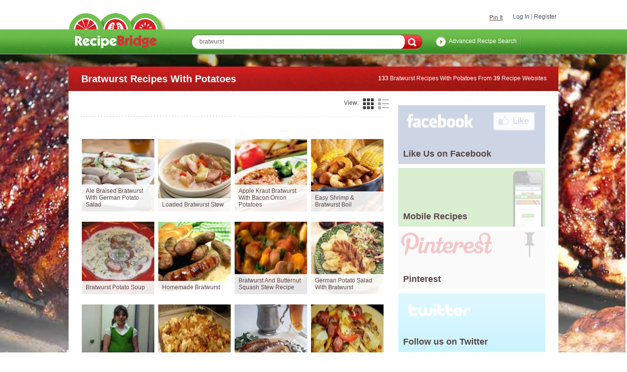

--- FILE ---
content_type: text/html; charset=UTF-8
request_url: http://www.recipebridge.com/r/bratwurst-recipes-with-potatoes
body_size: 13395
content:
<!DOCTYPE HTML PUBLIC "-//W3C//DTD XHTML 1.0 Strict//EN" "http://www.w3.org/TR/xhtml1/DTD/xhtml1-strict.dtd">
<html xml:lang="en-GB" xmlns="http://www.w3.org/1999/xhtml">
<head>

<title>Bratwurst Recipes With Potatoes | Recipebridge Recipe Search</title>
<meta name="description" content="Bratwurst Recipes containing ingredients american cheese, baby spinach, bacon, basil, bay leaves, beer, bread crumbs, broccoli florets, brown sugar, butter, but" />
<meta name="keywords" content="Bratwurst Recipes, Bratwurst,Potatoes,american cheese,baby spinach,bacon,basil,bay leaves,beer,bread crumbs,broccoli florets,brown sugar,butter,butternut squash,cabbage,canola oil,caraway seeds,carrot" />


<script src="http://www.recipebridge.com/JS/Functions.js" type="text/javascript"></script>
<script src="http://www.recipebridge.com/JS/Ajax.js" type="text/javascript"></script>
<script src="http://www.recipebridge.com/JS/Lock.js" type="text/javascript"></script>


<link rel="search" type="application/opensearchdescription+xml" title="RecipeBridge Recipe Search" href="http://www.recipebridge.com/rbd.xml">
<link rel="shortcut icon" href="http://www.recipebridge.com/Themes/2011RecipeBridge/images/favicon.ico">


<!-- Place this tag in your head or just before your close body tag -->
<script type="text/javascript" src="https://apis.google.com/js/plusone.js"></script>

<link href="https://plus.google.com/104484206637998788543" rel="publisher" /> 

                <link media="all" rel="stylesheet" href="http://www.recipebridge.com/css_new/all.css">

<script src="//ajax.googleapis.com/ajax/libs/jquery/1.8.3/jquery.min.js"></script>
<script>window.jQuery || document.write('<script src="js/vendor/jquery-1.8.3.min.js"><\/script>')</script>
<script type="text/javascript" src="https://ajax.googleapis.com/ajax/libs/jqueryui/1.9.2/jquery-ui.min.js"></script>
<script type="text/javascript">!window.jQuery.ui && document.write('<script src="js/vendor/jquery-1.9.2-ui.min.js"><\/script>')</script>

<script src="http://www.recipebridge.com/js/jquery.main.js" type="text/javascript"></script>


                <!--[if lt IE 8]><link rel="stylesheet" type="text/css" href="http://www.recipebridge.com/css_new/ie.css" /><![endif]-->

                <link rel="stylesheet" type="text/css" href="http://www.recipebridge.com/jqui/css/smoothness/jquery-ui-1.8.16.custom.css" />


 

<!-- BHT - add validate -->
<script type="text/javascript" src="http://ajax.microsoft.com/ajax/jquery.validate/1.7/jquery.validate.min.js"></script>



<script>
  (function(i,s,o,g,r,a,m){i['GoogleAnalyticsObject']=r;i[r]=i[r]||function(){
  (i[r].q=i[r].q||[]).push(arguments)},i[r].l=1*new Date();a=s.createElement(o),
  m=s.getElementsByTagName(o)[0];a.async=1;a.src=g;m.parentNode.insertBefore(a,m)
  })(window,document,'script','//www.google-analytics.com/analytics.js','ga');

  ga('create', 'UA-2720714-1', 'auto');
  ga('send', 'pageview');

</script>



<link rel="alternate" media="only screen and (max-width: 640px)" href="http://m.recipebridge.com/r/bratwurst-recipes-with-potatoes" ><script defer type="text/javascript" src="//bcdn.grmtas.com/pub/ga_pub_359.js"></script>




<!-- Facebook Pixel Code -->
<script>
!function(f,b,e,v,n,t,s){if(f.fbq)return;n=f.fbq=function(){n.callMethod?
n.callMethod.apply(n,arguments):n.queue.push(arguments)};if(!f._fbq)f._fbq=n;
n.push=n;n.loaded=!0;n.version='2.0';n.queue=[];t=b.createElement(e);t.async=!0;
t.src=v;s=b.getElementsByTagName(e)[0];s.parentNode.insertBefore(t,s)}(window,
document,'script','//connect.facebook.net/en_US/fbevents.js');

fbq('init', '1168532613174750');
fbq('track', "PageView");
// Search
// Track searches on your website (ex. product searches)
fbq('track', 'Search');
</script>
<noscript><img height="1" width="1" style="display:none"
src="https://www.facebook.com/tr?id=1168532613174750&ev=PageView&noscript=1"
/></noscript>
<!-- End Facebook Pixel Code -->



</head><body id="my_body">


                <noscript>Javascript must be enabled for the correct page display</noscript>
                <div id="skip"><a accesskey="S" href="#main">Skip to Content</a></div>
                <!-- page -->
                <div id="bpage" class="page">
                        <div id="wrapper">
                                <!-- push down -->
                                <div class="push-down"></div>
                                <!-- header -->
                                <header id="header">
                                        <div class="holder">
                                                <div class="wrap">
                                                        <!-- top navigation -->

                                        <ul class="top-nav"><li><a href="#login-box" class="open-popup">Log In</a></li><li><a href="#social-box" class="open-popup">Register</a></li>

                                                        </ul>
                                                        <!-- social buttons -->
                                                        <div class="social-buttons">
                                                                <div class="btn">

<div id="user" class="user">

  <div class="user_links">
<div id="fb-root"></div>
<script>(function(d, s, id) {
  var js, fjs = d.getElementsByTagName(s)[0];
  if (d.getElementById(id)) return;
  js = d.createElement(s); js.id = id;
  js.src = "//connect.facebook.net/en_US/all.js#xfbml=1&version=v2.5&appId=223777090995530";
  fjs.parentNode.insertBefore(js, fjs);
}(document, 'script', 'facebook-jssdk'));</script>


<table><tr><td>
<script type="text/javascript" src="https://assets.pinterest.com/js/pinit.js"></script>
<div class="fb-like" data-href="https://www.facebook.com/recipebridge" data-width="100" data-layout="standard" data-action="like" data-show-faces="false" data-share="false"></div>
</td><td>
<a href="https://pinterest.com/pin/create/button/?url=http%3A%2F%2Fwww.recipebridge.com" class="pin-it-button" count-layout="horizontal">Pin It</a>
<script type="text/javascript" src="https://assets.pinterest.com/js/pinit.js"></script>

</td></tr></table>

    </div>

</div>

                                                                </div>
                                                        </div>
                                                </div>
                                        </div>
                                        <div class="top-bar">
                                                <div class="wrap search-item">
                                                        <!-- logo -->
                                                        <strong class="logo vcard"><a accesskey="1" class="fn org url" href="http://www.recipebridge.com/">RecipeBridge</a></strong>
                                                        <!-- search form -->
                                                        <form id="sf" class="form-search" action="http://www.recipebridge.com/recipes"" title="">


                                                                <fieldset>
                                                                        <legend class="hidden">Search form</legend>
                                                                        <div class="row">
<input tabindex="1" accesskey="4" class="text " type="text" value=" bratwurst " title="Search" name="q" id="f_keywords" />                                                                                <input tabindex="2" class="submit" type="submit" />
                                                                        </div>
<a title="Advanced Recipe Search" href="http://www.recipebridge.com/advanced-recipe-search" class="link-advance">Advanced Recipe Search</a>
                                                                </fieldset>
                                                        </form>
                                                </div>
                                        </div>
                                        <div class="shadow"></div>
                                </header>
<br>
	
	<script>
	$(function() {
		var cache = {},
			lastXhr;
		$( "#f_keywords" ).autocomplete({
			minLength: 2,
select: function(event, ui) { 
         $(event.target).val(ui.item.value);
         $('#sf').submit();
         return false;
    },

			source: function( request, response ) {
				var term = request.term;
				if ( term in cache ) {
					response( cache[ term ] );
					return;
				}

				lastXhr = $.getJSON( "/pred_txt.php", request, function( data, status, xhr ) {
					cache[ term ] = data;
					if ( xhr === lastXhr ) {
						response( data );
					}
				});
			}
		});
	});
	</script>


                                <!-- banner -->
                                <div id="ga_1299759" class="banner-main">

        <script type="text/javascript">
        </script>

                                </div>
                                <!-- main -->



                                <!-- main -->
                                <div id="main">
                                        <!-- main heading -->
                                        <div class="main-heading">
                                                <h1>Bratwurst Recipes With Potatoes</h1>
                                                <div class="note"><strong>133</strong> Bratwurst Recipes With Potatoes From <strong>39</strong> Recipe Websites</div>
                                        </div>
                                        <div class="main-holder">
                                                <!-- content -->
                                                <section id="content">
                                                        <!-- search block -->
                                                        <div class="search-block">
                                                                <div class="heading">
                                                                        <div class="search-view">
                                                                                <span class="title">View:</span>
                                                                                <ul>
<li  class="active"  ><a class="tile" href="#" onclick="update_user_pref('search_list_style','tile'); return false;">tile</a></li><li  ><a class="list" href="#" onclick="update_user_pref('search_list_style','list'); return false;">list</a></li></ul></div> <ul class="search-filter-nav"></ul></ul></div>
<div id="ga_ipp"></div><br>

   <div id="ga_os_5621267" style="text-align: center; overflow: visible;  visibility: visible;">
        </div>
                                                                <div class="search-tile-wrap">
                                                                        <ul class="search-tile">

<li><img style="font-size:55%;line-height:0.7em" src="https://images.recipebridge.com/rim/127/44035448/r_175.jpg" width="148px" height="148px" title="Image of Ale-braised Bratwurst With German Potato Salad from Wholefoods" alt="Image of Ale-braised Bratwurst With German Potato Salad, Wholefoods" /> <a target="_blank" style="text-decoration:none" title="Ale-braised Bratwurst With German Potato Salad from Wholefoods" target="_blank" href="http://www.recipebridge.com/g/127/44035448/alebraised-bratwurst-with-german-potato-salad" onclick="pageTracker._trackEvent('Results', 'Outbound', 'Wholefoods');"  ><span class="title">Ale Braised Bratwurst With German Potato Salad</span> <div class="info"><div style="background-color:;height:105px"><p>Bratwurst can be made from chicken, pork, turkey, veal or even buffalo, but ...</p><a target="_blank" class="view" title="Ale-braised Bratwurst With German Potato Salad at Wholefoods" href="http://www.recipebridge.com/g/127/44035448/alebraised-bratwurst-with-german-potato-salad" onclick="recipeClicked('44035448','http://www.wholefoodsmarket.com/recipes/2027','1');" >View Recipe</a></div><span class="save"><a style="padding-right:42px;text-decoration:none" class="open-popup" onclick="update_user_pref('do_save_recipe','44035448','NO')" href="#login-box">Login to Save</span></a></div></li><li><img style="font-size:55%;line-height:0.7em" src="https://images.recipebridge.com/rim/108/832862/r_175.jpg" width="148px" height="148px" title="Image of Loaded Bratwurst Stew from Recipe.com" alt="Image of Loaded Bratwurst Stew, Recipe.com" /> <a target="_blank" style="text-decoration:none" title="Loaded Bratwurst Stew from Recipe.com" target="_blank" href="http://www.recipebridge.com/g/108/832862/loaded-bratwurst-stew" onclick="pageTracker._trackEvent('Results', 'Outbound', 'Recipe.com');"  ><span class="title">Loaded Bratwurst Stew</span> <div class="info"><div style="background-color:;height:105px"><p>Sub in kielbasa or even a flavored chicken sausage for the smoked bratwurst ...</p><a target="_blank" class="view" title="Loaded Bratwurst Stew at Recipe.com" href="http://www.recipebridge.com/g/108/832862/loaded-bratwurst-stew" onclick="recipeClicked('832862','http://www.recipe.com/loaded-bratwurst-stew/','2');" >View Recipe</a></div><span class="save"><a style="padding-right:42px;text-decoration:none" class="open-popup" onclick="update_user_pref('do_save_recipe','832862','NO')" href="#login-box">Login to Save</span></a></div></li><li><img style="font-size:55%;line-height:0.7em" src="https://images.recipebridge.com/rim/105/872152393/r_175.jpg" width="148px" height="148px" title="Image of Apple Kraut Bratwurst With Bacon Onion Potatoes from Publix Super Markets" alt="Image of Apple Kraut Bratwurst With Bacon Onion Potatoes, Publix Super Markets" /> <a target="_blank" style="text-decoration:none" title="Apple Kraut Bratwurst With Bacon Onion Potatoes from Publix Super Markets" target="_blank" href="http://www.recipebridge.com/g/105/872152393/apple-kraut-bratwurst-with-bacon-onion-potatoes" onclick="pageTracker._trackEvent('Results', 'Outbound', 'Publix Super Markets');"  ><span class="title">Apple Kraut Bratwurst With Bacon Onion Potatoes</span> <div class="info"><div style="background-color:;height:105px"><p>Apple Kraut Bratwurst With Bacon Onion Potatoes</p><a target="_blank" class="view" title="Apple Kraut Bratwurst With Bacon Onion Potatoes at Publix Super Markets" href="http://www.recipebridge.com/g/105/872152393/apple-kraut-bratwurst-with-bacon-onion-potatoes" onclick="recipeClicked('872152393','http://www.publix.com/aprons/meals/AllRecipes/SimpleMeal.do?mealId=2071&mealGroupId=1000','3');" >View Recipe</a></div><span class="save"><a style="padding-right:42px;text-decoration:none" class="open-popup" onclick="update_user_pref('do_save_recipe','872152393','NO')" href="#login-box">Login to Save</span></a></div></li><li><img style="font-size:55%;line-height:0.7em" src="https://images.recipebridge.com/rim/195/73018837/r_175.jpg" width="148px" height="148px" title="Image of Easy Shrimp &amp; Bratwurst Boil from Bob Evans" alt="Image of Easy Shrimp &amp; Bratwurst Boil, Bob Evans" /> <a target="_blank" style="text-decoration:none" title="Easy Shrimp &amp; Bratwurst Boil from Bob Evans" target="_blank" href="http://www.recipebridge.com/g/195/73018837/easy-shrimp-amp-bratwurst-boil" onclick="pageTracker._trackEvent('Results', 'Outbound', 'Bob Evans');"  ><span class="title">Easy Shrimp &amp; Bratwurst Boil</span> <div class="info"><div style="background-color:;height:105px"><p>An easy way to enjoy all the flavors of a summer spent at the beach!</p><a target="_blank" class="view" title="Easy Shrimp &amp; Bratwurst Boil at Bob Evans" href="http://www.recipebridge.com/g/195/73018837/easy-shrimp-amp-bratwurst-boil" onclick="recipeClicked('73018837','http://www.bobevans.com/Recipe/41/Easy-Shrimp-&amp;-Bratwurst-Boil','4');" >View Recipe</a></div><span class="save"><a style="padding-right:42px;text-decoration:none" class="open-popup" onclick="update_user_pref('do_save_recipe','73018837','NO')" href="#login-box">Login to Save</span></a></div></li><li><img style="font-size:55%;line-height:0.7em" src="https://images.recipebridge.com/rim/16/2148118268/r_175.jpg" width="148px" height="148px" title="Image of Bratwurst Potato Soup from Bakespace" alt="Image of Bratwurst Potato Soup, Bakespace" /> <a target="_blank" style="text-decoration:none" title="Bratwurst Potato Soup from Bakespace" target="_blank" href="http://www.recipebridge.com/g/16/2148118268/bratwurst-potato-soup" onclick="pageTracker._trackEvent('Results', 'Outbound', 'Bakespace');"  ><span class="title">Bratwurst Potato Soup</span> <div class="info"><div style="background-color:;height:105px"><p>Bratwurst Potato Soup</p><a target="_blank" class="view" title="Bratwurst Potato Soup at Bakespace" href="http://www.recipebridge.com/g/16/2148118268/bratwurst-potato-soup" onclick="recipeClicked('2148118268','http://www.bakespace.com/recipes/detail/Bratwurst-Potato-Soup/25759/','5');" >View Recipe</a></div><span class="save"><a style="padding-right:42px;text-decoration:none" class="open-popup" onclick="update_user_pref('do_save_recipe','2148118268','NO')" href="#login-box">Login to Save</span></a></div></li><li><img style="font-size:55%;line-height:0.7em" src="https://images.recipebridge.com/rim/412/509411142/r_175.jpg" width="148px" height="148px" title="Image of Homemade Bratwurst from All Recipes UK" alt="Image of Homemade Bratwurst, All Recipes UK" /> <a target="_blank" style="text-decoration:none" title="Homemade Bratwurst from All Recipes UK" target="_blank" href="http://www.recipebridge.com/g/412/509411142/homemade-bratwurst" onclick="pageTracker._trackEvent('Results', 'Outbound', 'All Recipes UK');"  ><span class="title">Homemade Bratwurst</span> <div class="info"><div style="background-color:;height:105px"><p>Here's my version of veal and pork bratwurst. Although this fresh sausage r ...</p><a target="_blank" class="view" title="Homemade Bratwurst at All Recipes UK" href="http://www.recipebridge.com/g/412/509411142/homemade-bratwurst" onclick="recipeClicked('509411142','http://allrecipes.co.uk/recipe/7270/homemade-bratwurst.aspx','6');" >View Recipe</a></div><span class="save"><a style="padding-right:42px;text-decoration:none" class="open-popup" onclick="update_user_pref('do_save_recipe','509411142','NO')" href="#login-box">Login to Save</span></a></div></li><li><img style="font-size:55%;line-height:0.7em" src="https://images.recipebridge.com/rim/42/2147889276/r_175.jpg" width="148px" height="148px" title="Image of Bratwurst And Butternut Squash Stew Recipe from Chow" alt="Image of Bratwurst And Butternut Squash Stew Recipe, Chow" /> <a target="_blank" style="text-decoration:none" title="Bratwurst And Butternut Squash Stew Recipe from Chow" target="_blank" href="http://www.recipebridge.com/g/42/2147889276/bratwurst-and-butternut-squash-stew-recipe" onclick="pageTracker._trackEvent('Results', 'Outbound', 'Chow');"  ><span class="title">Bratwurst And Butternut Squash Stew Recipe</span> <div class="info"><div style="background-color:;height:105px"><p>Recipes, cooking techniques, and news, updated daily. Chow.com - devoted to ...</p><a target="_blank" class="view" title="Bratwurst And Butternut Squash Stew Recipe at Chow" href="http://www.recipebridge.com/g/42/2147889276/bratwurst-and-butternut-squash-stew-recipe" onclick="recipeClicked('2147889276','http://www.chow.com/recipes/27688-bratwurst-and-butternut-squash-stew','7');" >View Recipe</a></div><span class="save"><a style="padding-right:42px;text-decoration:none" class="open-popup" onclick="update_user_pref('do_save_recipe','2147889276','NO')" href="#login-box">Login to Save</span></a></div></li><li><img style="font-size:55%;line-height:0.7em" src="https://images.recipebridge.com/rim/26/2148358622/r_175.jpg" width="148px" height="148px" title="Image of German Potato Salad With Bratwurst from Betty Crocker" alt="Image of German Potato Salad With Bratwurst, Betty Crocker" /> <a target="_blank" style="text-decoration:none" title="German Potato Salad With Bratwurst from Betty Crocker" target="_blank" href="http://www.recipebridge.com/g/26/2148358622/german-potato-salad-with-bratwurst" onclick="pageTracker._trackEvent('Results', 'Outbound', 'Betty Crocker');"  ><span class="title">German Potato Salad With Bratwurst</span> <div class="info"><div style="background-color:;height:105px"><p>Itâ€™s Oktoberfest anytime with this quick and easy German potato sala ...</p><a target="_blank" class="view" title="German Potato Salad With Bratwurst at Betty Crocker" href="http://www.recipebridge.com/g/26/2148358622/german-potato-salad-with-bratwurst" onclick="recipeClicked('2148358622','http://www.bettycrocker.com/recipes/german-potato-salad-with-bratwurst/12848345-2186-48ef-8897-1967d61522a4','8');" >View Recipe</a></div><span class="save"><a style="padding-right:42px;text-decoration:none" class="open-popup" onclick="update_user_pref('do_save_recipe','2148358622','NO')" href="#login-box">Login to Save</span></a></div></li><li><img style="font-size:55%;line-height:0.7em" src="https://images.recipebridge.com/rim/74/25717504/r_175.jpg" width="148px" height="148px" title="Image of Cheddar Bratwurst Soup Recipe from Group Recipes" alt="Image of Cheddar Bratwurst Soup Recipe, Group Recipes" /> <a target="_blank" style="text-decoration:none" title="Cheddar Bratwurst Soup Recipe from Group Recipes" target="_blank" href="http://www.recipebridge.com/g/74/25717504/cheddar-bratwurst-soup-recipe" onclick="pageTracker._trackEvent('Results', 'Outbound', 'Group Recipes');"  ><span class="title">Cheddar Bratwurst Soup Recipe</span> <div class="info"><div style="background-color:;height:105px"><p>This is a recipe that my niece brought back from Germany while she and her  ...</p><a target="_blank" class="view" title="Cheddar Bratwurst Soup Recipe at Group Recipes" href="http://www.recipebridge.com/g/74/25717504/cheddar-bratwurst-soup-recipe" onclick="recipeClicked('25717504','http://www.grouprecipes.com/80415/cheddar-bratwurst-soup.html','9');" >View Recipe</a></div><span class="save"><a style="padding-right:42px;text-decoration:none" class="open-popup" onclick="update_user_pref('do_save_recipe','25717504','NO')" href="#login-box">Login to Save</span></a></div></li><li><img style="font-size:55%;line-height:0.7em" src="https://images.recipebridge.com/rim/221/80801004/r_175.jpg" width="148px" height="148px" title="Image of Bratwurst & Feta Cheese Bake from Spark Recipes" alt="Image of Bratwurst & Feta Cheese Bake, Spark Recipes" /> <a target="_blank" style="text-decoration:none" title="Bratwurst & Feta Cheese Bake from Spark Recipes" target="_blank" href="http://www.recipebridge.com/g/221/80801004/bratwurst--feta-cheese-bake" onclick="pageTracker._trackEvent('Results', 'Outbound', 'Spark Recipes');"  ><span class="title">Bratwurst & Feta Cheese Bake</span> <div class="info"><div style="background-color:;height:105px"><p>Bratwurst & Vegetables</p><a target="_blank" class="view" title="Bratwurst & Feta Cheese Bake at Spark Recipes" href="http://www.recipebridge.com/g/221/80801004/bratwurst--feta-cheese-bake" onclick="recipeClicked('80801004','http://recipes.sparkpeople.com/recipe-detail.asp?recipe=480069','10');" >View Recipe</a></div><span class="save"><a style="padding-right:42px;text-decoration:none" class="open-popup" onclick="update_user_pref('do_save_recipe','80801004','NO')" href="#login-box">Login to Save</span></a></div></li><li><img style="font-size:55%;line-height:0.7em" src="https://images.recipebridge.com/rim/46/2148135693/r_175.jpg" width="148px" height="148px" title="Image of Fresh Bratwurst Wisconsin Style from Cooking.com" alt="Image of Fresh Bratwurst Wisconsin Style, Cooking.com" /> <a target="_blank" style="text-decoration:none" title="Fresh Bratwurst Wisconsin Style from Cooking.com" target="_blank" href="http://www.recipebridge.com/g/46/2148135693/fresh-bratwurst-wisconsin-style" onclick="pageTracker._trackEvent('Results', 'Outbound', 'Cooking.com');"  ><span class="title">Fresh Bratwurst Wisconsin Style</span> <div class="info"><div style="background-color:;height:105px"><p>Fresh Bratwurst Wisconsin Style</p><a  onclick="recipeClicked('2148135693','http://www.cooking.com/recipes-and-more/recipes/Fresh-Bratwurst-Wisconsin-Style-recipe-5073.aspx','11');" target="_blank" class="view" href="http://www.recipebridge.com/g/46/2148135693/fresh-bratwurst-wisconsin-style">View Recipe</a></div><span class="save"><a style="padding-right:42px;text-decoration:none" class="open-popup" onclick="update_user_pref('do_save_recipe','2148135693','NO')" href="#login-box">Login to Save</span></a></div></li><li><img style="font-size:55%;line-height:0.7em" src="https://images.recipebridge.com/rim/110/8249854/r_175.jpg" width="148px" height="148px" title="Image of Bratwurst-potato Ski-llet Dinner from Food.com" alt="Image of Bratwurst-potato Ski-llet Dinner, Food.com" /> <a target="_blank" style="text-decoration:none" title="Bratwurst-potato Ski-llet Dinner from Food.com" target="_blank" href="http://www.recipebridge.com/g/110/8249854/bratwurstpotato-skillet-dinner" onclick="pageTracker._trackEvent('Results', 'Outbound', 'Food.com');"  ><span class="title">Bratwurst Potato Ski Llet Dinner</span> <div class="info"><div style="background-color:;height:105px"><p>Bratwurst Potato Ski Llet Dinner</p><a target="_blank" class="view" title="bratwurst-potato ski-llet dinner at Food.com" href="http://www.recipebridge.com/g/110/8249854/bratwurstpotato-skillet-dinner" onclick="recipeClicked('8249854','http://www.recipezaar.com/193905','12');" >View Recipe</a></div><span class="save"><a style="padding-right:42px;text-decoration:none" class="open-popup" onclick="update_user_pref('do_save_recipe','8249854','NO')" href="#login-box">Login to Save</span></a></div></li><li><img style="font-size:55%;line-height:0.7em" src="https://images.recipebridge.com/rim/70/2147961915/r_175.jpg" width="148px" height="148px" title="Image of Grilled Bratwurst With Braised Cabbage from Food Network" alt="Image of Grilled Bratwurst With Braised Cabbage, Food Network" /> <a target="_blank" style="text-decoration:none" title="Grilled Bratwurst With Braised Cabbage from Food Network" target="_blank" href="http://www.recipebridge.com/g/70/2147961915/grilled-bratwurst-with-braised-cabbage" onclick="pageTracker._trackEvent('Results', 'Outbound', 'Food Network');"  ><span class="title">Grilled Bratwurst With Braised Cabbage</span> <div class="info"><div style="background-color:;height:105px"><p>Food Network invites you to try this Grilled Bratwurst with Braised Cabbage ...</p><a target="_blank" class="view" title="Grilled Bratwurst With Braised Cabbage at Food Network" href="http://www.recipebridge.com/g/70/2147961915/grilled-bratwurst-with-braised-cabbage" onclick="recipeClicked('2147961915','http://www.foodnetwork.com/recipes/aaron-mccargo-jr/grilled-bratwurst-with-braised-cabbage-recipe/index.html','13');" >View Recipe</a></div><span class="save"><a style="padding-right:42px;text-decoration:none" class="open-popup" onclick="update_user_pref('do_save_recipe','2147961915','NO')" href="#login-box">Login to Save</span></a></div></li><li><img style="font-size:55%;line-height:0.7em" src="https://images.recipebridge.com/rim/27/48221676/r_175.jpg" width="148px" height="148px" title="Image of Loaded Bratwurst Stew from Better Homes and Garden" alt="Image of Loaded Bratwurst Stew, Better Homes and Garden" /> <a target="_blank" style="text-decoration:none" title="Loaded Bratwurst Stew from Better Homes and Garden" target="_blank" href="http://www.recipebridge.com/g/27/48221676/loaded-bratwurst-stew" onclick="pageTracker._trackEvent('Results', 'Outbound', 'Better Homes and Garden');"  ><span class="title">Loaded Bratwurst Stew</span> <div class="info"><div style="background-color:;height:105px"><p>Loaded Bratwurst Stew</p><a target="_blank" class="view" title="Loaded Bratwurst Stew at Better Homes and Garden" href="http://www.recipebridge.com/g/27/48221676/loaded-bratwurst-stew" onclick="recipeClicked('48221676','http://www.bhg.com/recipe/loaded-bratwurst-stew/','14');" >View Recipe</a></div><span class="save"><a style="padding-right:42px;text-decoration:none" class="open-popup" onclick="update_user_pref('do_save_recipe','48221676','NO')" href="#login-box">Login to Save</span></a></div></li><li><img style="font-size:55%;line-height:0.7em" src="https://images.recipebridge.com/rim/8/2147730057/r_175.jpg" width="148px" height="148px" title="Image of Bratwurst, Potato And Cabbage Soup from AllRecipes" alt="Image of Bratwurst, Potato And Cabbage Soup, AllRecipes" /> <a target="_blank" style="text-decoration:none" title="Bratwurst, Potato And Cabbage Soup from AllRecipes" target="_blank" href="http://www.recipebridge.com/g/8/2147730057/bratwurst-potato-and-cabbage-soup" onclick="pageTracker._trackEvent('Results', 'Outbound', 'AllRecipes');"  ><span class="title">Bratwurst, Potato And Cabbage Soup</span> <div class="info"><div style="background-color:;height:105px"><p>Browned and crumbled sausage is simmered with vegetables in this thickmilk- ...</p><a target="_blank" class="view" title="Bratwurst, Potato and Cabbage Soup at AllRecipes" href="http://www.recipebridge.com/g/8/2147730057/bratwurst-potato-and-cabbage-soup" onclick="recipeClicked('2147730057','http://allrecipes.com/Recipe/Bratwurst-Potato-and-Cabbage-Soup/Detail.aspx','15');" >View Recipe</a></div><span class="save"><a style="padding-right:42px;text-decoration:none" class="open-popup" onclick="update_user_pref('do_save_recipe','2147730057','NO')" href="#login-box">Login to Save</span></a></div></li><li><img style="font-size:55%;line-height:0.7em" src="https://images.recipebridge.com/rim/134/2148021519/r_175.jpg" width="148px" height="148px" title="Image of Midwestern Grilled Bratwurst Sandwiches With Caraway Sauerkraut from Martha Stewart" alt="Image of Midwestern Grilled Bratwurst Sandwiches With Caraway Sauerkraut, Martha Stewart" /> <a target="_blank" style="text-decoration:none" title="Midwestern Grilled Bratwurst Sandwiches With Caraway Sauerkraut from Martha Stewart" target="_blank" href="http://www.recipebridge.com/g/134/2148021519/midwestern-grilled-bratwurst-sandwiches-with-caraway-sauerkraut" onclick="pageTracker._trackEvent('Results', 'Outbound', 'Martha Stewart');"  ><span class="title">Midwestern Grilled Bratwurst Sandwiches With Caraw ...</span> <div class="info"><div style="background-color:;height:105px"><p>Ask a Wisconsin purist -- tradition demands that these sausages be served o ...</p><a target="_blank" class="view" title="Midwestern Grilled Bratwurst Sandwiches with Caraway Sauerkraut at Martha Stewart" href="http://www.recipebridge.com/g/134/2148021519/midwestern-grilled-bratwurst-sandwiches-with-caraway-sauerkraut" onclick="recipeClicked('2148021519','http://www.marthastewart.com/recipe/midwestern-grilled-bratwurst-sandwiches-with-caraway-sauerkraut','16');" >View Recipe</a></div><span class="save"><a style="padding-right:42px;text-decoration:none" class="open-popup" onclick="update_user_pref('do_save_recipe','2148021519','NO')" href="#login-box">Login to Save</span></a></div></li><li><img style="font-size:55%;line-height:0.7em" src="https://images.recipebridge.com/rim/119/2148064658/r_175.jpg" width="148px" height="148px" title="Image of Cheesy Bratwurst Recipe from Taste of Home" alt="Image of Cheesy Bratwurst Recipe, Taste of Home" /> <a target="_blank" style="text-decoration:none" title="Cheesy Bratwurst Recipe from Taste of Home" target="_blank" href="http://www.recipebridge.com/g/119/2148064658/cheesy-bratwurst-recipe" onclick="pageTracker._trackEvent('Results', 'Outbound', 'Taste of Home');"  ><span class="title">Cheesy Bratwurst Recipe</span> <div class="info"><div style="background-color:;height:105px"><p>Find recipes for Cheesy Bratwurst and other Casserole recipes. Get all the  ...</p><a target="_blank" class="view" title="Cheesy Bratwurst Recipe at Taste of Home" href="http://www.recipebridge.com/g/119/2148064658/cheesy-bratwurst-recipe" onclick="recipeClicked('2148064658','http://www.tasteofhome.com/Recipes/Cheesy-Bratwurst','17');" >View Recipe</a></div><span class="save"><a style="padding-right:42px;text-decoration:none" class="open-popup" onclick="update_user_pref('do_save_recipe','2148064658','NO')" href="#login-box">Login to Save</span></a></div></li><li><img style="font-size:55%;line-height:0.7em" src="https://images.recipebridge.com/rim/338/2148005399/r_175.jpg" width="148px" height="148px" title="Image of Cheesy Bratwurst And Beer Soup from Food Network Canada " alt="Image of Cheesy Bratwurst And Beer Soup, Food Network Canada " /> <a target="_blank" style="text-decoration:none" title="Cheesy Bratwurst And Beer Soup from Food Network Canada " target="_blank" href="http://www.recipebridge.com/g/338/2148005399/cheesy-bratwurst-and-beer-soup" onclick="pageTracker._trackEvent('Results', 'Outbound', 'Food Network Canada ');"  ><span class="title">Cheesy Bratwurst And Beer Soup</span> <div class="info"><div style="background-color:;height:105px"><p>Cheesy Bratwurst And Beer Soup</p><a target="_blank" class="view" title="Cheesy Bratwurst and Beer Soup at Food Network Canada " href="http://www.recipebridge.com/g/338/2148005399/cheesy-bratwurst-and-beer-soup" onclick="recipeClicked('2148005399','http://www.food.com/recipe/cheesy-bratwurst-and-beer-soup-41395','18');" >View Recipe</a></div><span class="save"><a style="padding-right:42px;text-decoration:none" class="open-popup" onclick="update_user_pref('do_save_recipe','2148005399','NO')" href="#login-box">Login to Save</span></a></div></li><li><img style="font-size:55%;line-height:0.7em" src="https://images.recipebridge.com/rim/175/2216616287/r_175.jpg" width="148px" height="148px" title="Image of Game Day Bratwurst-cabbage Soup from Foodista" alt="Image of Game Day Bratwurst-cabbage Soup, Foodista" /> <a target="_blank" style="text-decoration:none" title="Game Day Bratwurst-cabbage Soup from Foodista" target="_blank" href="http://www.recipebridge.com/g/175/2216616287/game-day-bratwurstcabbage-soup" onclick="pageTracker._trackEvent('Results', 'Outbound', 'Foodista');"  ><span class="title">Game Day Bratwurst Cabbage Soup</span> <div class="info"><div style="background-color:;height:105px"><p>Game Day Bratwurst Cabbage Soup</p><a target="_blank" class="view" title="Game Day Bratwurst-cabbage Soup at Foodista" href="http://www.recipebridge.com/g/175/2216616287/game-day-bratwurstcabbage-soup" onclick="recipeClicked('2216616287','http://www.foodista.com/recipe/5rbshb6j/game-day-bratwurst-cabbage-soup','19');" >View Recipe</a></div><span class="save"><a style="padding-right:42px;text-decoration:none" class="open-popup" onclick="update_user_pref('do_save_recipe','2216616287','NO')" href="#login-box">Login to Save</span></a></div></li><li><img style="font-size:55%;line-height:0.7em" src="https://images.recipebridge.com/rim/195/10121292/r_175.jpg" width="148px" height="148px" title="Image of Easy Shrimp & Bratwurst Boil from Bob Evans" alt="Image of Easy Shrimp & Bratwurst Boil, Bob Evans" /> <a target="_blank" style="text-decoration:none" title="Easy Shrimp & Bratwurst Boil from Bob Evans" target="_blank" href="http://www.recipebridge.com/g/195/10121292/easy-shrimp--bratwurst-boil" onclick="pageTracker._trackEvent('Results', 'Outbound', 'Bob Evans');"  ><span class="title">Easy Shrimp & Bratwurst Boil</span> <div class="info"><div style="background-color:;height:105px"><p>Easy Shrimp & Bratwurst Boil</p><a target="_blank" class="view" title="Easy Shrimp & Bratwurst Boil at Bob Evans" href="http://www.recipebridge.com/g/195/10121292/easy-shrimp--bratwurst-boil" onclick="recipeClicked('10121292','http://www.bobevans.com/recipe/Easy_Shrimp_and_Bratwurst_Boil.aspx','20');" >View Recipe</a></div><span class="save"><a style="padding-right:42px;text-decoration:none" class="open-popup" onclick="update_user_pref('do_save_recipe','10121292','NO')" href="#login-box">Login to Save</span></a></div></li><li><img style="font-size:55%;line-height:0.7em" src="https://images.recipebridge.com/rim/74-1/6324258812/r_175.jpg" width="148px" height="148px" title="Image of Bratwurst On Shredded Potatoes Recipe from Group Recipes" alt="Image of Bratwurst On Shredded Potatoes Recipe, Group Recipes" /> <a target="_blank" style="text-decoration:none" title="Bratwurst On Shredded Potatoes Recipe from Group Recipes" target="_blank" href="http://www.recipebridge.com/g/74/6324258812/bratwurst-on-shredded-potatoes-recipe" onclick="pageTracker._trackEvent('Results', 'Outbound', 'Group Recipes');"  ><span class="title">Bratwurst On Shredded Potatoes Recipe</span> <div class="info"><div style="background-color:;height:105px"><p>This is a nice change from the regular bratwurst on a bun.</p><a target="_blank" class="view" title="Bratwurst On Shredded Potatoes Recipe at Group Recipes" href="http://www.recipebridge.com/g/74/6324258812/bratwurst-on-shredded-potatoes-recipe" onclick="recipeClicked('6324258812','http://www.grouprecipes.com/118505/bratwurst-on-shredded-potatoes.html','21');" >View Recipe</a></div><span class="save"><a style="padding-right:42px;text-decoration:none" class="open-popup" onclick="update_user_pref('do_save_recipe','6324258812','NO')" href="#login-box">Login to Save</span></a></div></li><li><img style="font-size:55%;line-height:0.7em" src="https://images.recipebridge.com/rim/74/86158694/r_175.jpg" width="148px" height="148px" title="Image of Hot Bratwurst Stew Recipe from Group Recipes" alt="Image of Hot Bratwurst Stew Recipe, Group Recipes" /> <a target="_blank" style="text-decoration:none" title="Hot Bratwurst Stew Recipe from Group Recipes" target="_blank" href="http://www.recipebridge.com/g/74/86158694/hot-bratwurst-stew-recipe" onclick="pageTracker._trackEvent('Results', 'Outbound', 'Group Recipes');"  ><span class="title">Hot Bratwurst Stew Recipe</span> <div class="info"><div style="background-color:;height:105px"><p>This is what i made for dinner last night.i just threw it all in one pot an ...</p><a target="_blank" class="view" title="Hot Bratwurst Stew Recipe at Group Recipes" href="http://www.recipebridge.com/g/74/86158694/hot-bratwurst-stew-recipe" onclick="recipeClicked('86158694','http://www.grouprecipes.com/77364/hot-bratwurst-stew.html','22');" >View Recipe</a></div><span class="save"><a style="padding-right:42px;text-decoration:none" class="open-popup" onclick="update_user_pref('do_save_recipe','86158694','NO')" href="#login-box">Login to Save</span></a></div></li><li><img style="font-size:55%;line-height:0.7em" src="https://images.recipebridge.com/rim/74/9475517/r_175.jpg" width="148px" height="148px" title="Image of Bratwurst Potato Skillet Recipe from Group Recipes" alt="Image of Bratwurst Potato Skillet Recipe, Group Recipes" /> <a target="_blank" style="text-decoration:none" title="Bratwurst Potato Skillet Recipe from Group Recipes" target="_blank" href="http://www.recipebridge.com/g/74/9475517/bratwurst-potato-skillet-recipe" onclick="pageTracker._trackEvent('Results', 'Outbound', 'Group Recipes');"  ><span class="title">Bratwurst Potato Skillet Recipe</span> <div class="info"><div style="background-color:;height:105px"><p>Very easy recipe.  Tasty too! </p><a target="_blank" class="view" title="Bratwurst Potato Skillet Recipe at Group Recipes" href="http://www.recipebridge.com/g/74/9475517/bratwurst-potato-skillet-recipe" onclick="recipeClicked('9475517','http://www.grouprecipes.com/5527/bratwurst-potato-skillet.html','23');" >View Recipe</a></div><span class="save"><a style="padding-right:42px;text-decoration:none" class="open-popup" onclick="update_user_pref('do_save_recipe','9475517','NO')" href="#login-box">Login to Save</span></a></div></li><li><img style="font-size:55%;line-height:0.7em" src="https://images.recipebridge.com/rim/110/8240474/r_175.jpg" width="148px" height="148px" title="Image of Grilled Bratwurst Supper from Food.com" alt="Image of Grilled Bratwurst Supper, Food.com" /> <a target="_blank" style="text-decoration:none" title="Grilled Bratwurst Supper from Food.com" target="_blank" href="http://www.recipebridge.com/g/110/8240474/grilled-bratwurst-supper" onclick="pageTracker._trackEvent('Results', 'Outbound', 'Food.com');"  ><span class="title">Grilled Bratwurst Supper</span> <div class="info"><div style="background-color:;height:105px"><p>Grilled Bratwurst Supper</p><a target="_blank" class="view" title="Grilled Bratwurst Supper at Food.com" href="http://www.recipebridge.com/g/110/8240474/grilled-bratwurst-supper" onclick="recipeClicked('8240474','http://www.recipezaar.com/184301','24');" >View Recipe</a></div><span class="save"><a style="padding-right:42px;text-decoration:none" class="open-popup" onclick="update_user_pref('do_save_recipe','8240474','NO')" href="#login-box">Login to Save</span></a></div></li>        
                                                                        </ul>
                                                                </div>

<div id="ga_21864396"> </div>

                                                                <!-- paging -->
    
<div class="paging-wrap"> <div class="paging"> <div class="holder"> <ul><li>1</li><li ><a rel=nofollow href="http://www.recipebridge.com/recipes?q=bratwurst&i=potatoes&limit=24&as_cmp=&rollup=&off=6&as_not=" onclick="pageTracker._trackEvent('Results', 'Paging', '2');">2</a></li><li ><a rel=nofollow href="http://www.recipebridge.com/recipes?q=bratwurst&i=potatoes&limit=24&as_cmp=&rollup=&off=30&as_not=" onclick="pageTracker._trackEvent('Results', 'Paging', '3');">3</a></li><li ><a rel=nofollow href="http://www.recipebridge.com/recipes?q=bratwurst&i=potatoes&limit=24&as_cmp=&rollup=&off=54&as_not=" onclick="pageTracker._trackEvent('Results', 'Paging', '4');">4</a></li><li ><a rel=nofollow href="http://www.recipebridge.com/recipes?q=bratwurst&i=potatoes&limit=24&as_cmp=&rollup=&off=78&as_not=" onclick="pageTracker._trackEvent('Results', 'Paging', '5');">5</a></li><li ><a rel=nofollow href="http://www.recipebridge.com/recipes?q=bratwurst&i=potatoes&limit=24&as_cmp=&rollup=&off=102&as_not=" onclick="pageTracker._trackEvent('Results', 'Paging', '6');">6</a></li><li class="next"><a rel=nofollow href="http://www.recipebridge.com/recipes?q=bratwurst&i=potatoes&limit=24&as_cmp=&rollup=&off=6&as_not=" onclick="pageTracker._trackEvent('Results', 'Paging', 'Next');">Next</a></li></ul> </div> </div> </div>                                                                <h2>Other Recipes to Cook</h2>
                                                                <ul class="search-tile">
<li><a class="" title="Bratwurst Soup Recipes" href="http://www.recipebridge.com/r/bratwurst-soup-recipes"> <img class="" src="https://images.recipebridge.com/rim/16/2148118268/r_175.jpg" width="148px" height="148px" alt="Bratwurst Potato Soup" /></a><span class="related-title"><a class="" title="Bratwurst Soup Recipes" href="http://www.recipebridge.com/r/bratwurst-soup-recipes">Bratwurst Soup Recipes</a></span><li><a class="" title="Soup Potato Recipes" href="http://www.recipebridge.com/r/soup-potato-recipes"> <img class="" src="https://images.recipebridge.com/rim/114/2148059980/r_175.jpg" width="148px" height="148px" alt="Sweet Potato, Coconut, and Shrimp Miso Soup" /></a><span class="related-title"><a class="" title="Soup Potato Recipes" href="http://www.recipebridge.com/r/soup-potato-recipes">Soup Potato Recipes</a></span><li><a class="" title="Potato Stew Recipes" href="http://www.recipebridge.com/r/potato-stew-recipes"> <img class="" src="https://images.recipebridge.com/rim/130/283517760/r_175.jpg" width="148px" height="148px" alt="The New Beef-and-beer Stew" /></a><span class="related-title"><a class="" title="Potato Stew Recipes" href="http://www.recipebridge.com/r/potato-stew-recipes">Potato Stew Recipes</a></span><li><a class="" title="Stew Grilled Recipes" href="http://www.recipebridge.com/r/stew-grilled-recipes"> <img class="" src="https://images.recipebridge.com/rim/108/2018103771/r_175.jpg" width="148px" height="148px" alt="Grilled Tuna With Tuscan Beans" /></a><span class="related-title"><a class="" title="Stew Grilled Recipes" href="http://www.recipebridge.com/r/stew-grilled-recipes">Stew Grilled Recipes</a></span></ul>
                                                        </div>
                                                </section>
                                                <!-- sidebar -->
                                                 <aside id="sidebar">
                                                        <!-- banner -->
                                                        <div class="side-banner">
<div id="ga_13984598">
</div>
<div class="ga_ad_footer"></div>

 
                                                        </div>


                                                        <ul class="side-banner-nav">
<li><a  target="_blank"  onclick="spotlight_click('2');"  href="https://www.facebook.com/recipebridge"> <img width="300px" height="120px" src="https://www.recipebridge.com/spotlights/2.jpg" class="ad_image" style="width: 300px; height: 120px;"><span class="fade"></span><span class="title"> <strong class="bullet-holder"><span>Like Us on Facebook</span> <em class="bullet"></em> </strong> </span> </a></li><li><a  target="_blank"  onclick="spotlight_click('8');"  href="http://m.recipebridge.com"> <img width="300px" height="120px" src="https://www.recipebridge.com/spotlights/8.jpg" class="ad_image" style="width: 300px; height: 120px;"><span class="fade"></span><span class="title"> <strong class="bullet-holder"><span>Mobile Recipes</span> <em class="bullet"></em> </strong> </span> </a></li><li><a target="_blank" onclick="spotlight_click('6');" href="https://pinterest.com/recipebridge/pins/"> <img width="300px" height="120px" src="https://www.recipebridge.com/spotlights/6.jpg" class="ad_image" style="width: 300px; height: 120px;"><span class="fade"></span><span class="title"> <strong class="bullet-holder"><span>Pinterest</span> <em class="bullet"></em> </strong> </span> </a></li><li><a target="_blank" onclick="spotlight_click('3');" href="https://twitter.com/#!/recipebridge"> <img width="300px" height="120px" src="https://www.recipebridge.com/spotlights/3.jpg" class="ad_image" style="width: 300px; height: 120px;"><span class="fade"></span><span class="title"> <strong class="bullet-holder"><span>Follow us on Twitter</span> <em class="bullet"></em> </strong> </span> </a></li>                                                        </ul>
                                                        <!-- banner -->
                                                        <div class="side-banner">
<div id="ga_1299768">
</div>
 <div class="ad-by"><div><span><a style="text-decoration:none" target="_blank" href="https://www.gourmetads.com" title="Food Ads">Food Ads</a> by</span> <span class="logo-gourmentads"></span></div></div>


                                                        </div>
                                                </aside>
                                        </div>
                                </div>





<script language="javascript" 
  type="text/javascript">

   
function spotlight_click(rid)
{
// record the click

var url='https://www.recipebridge.com/spotlight_ci_handler.php?spotlight_index='+rid+'&type=C';

$.get(url, function(data) {
// handle the result
});

}

// record the impression
var url='https://www.recipebridge.com/spotlight_ci_handler.php?spotlight_index=2&type=I';

$.get(url, function(data) {
// handle the result
});

// record the impression
var url='https://www.recipebridge.com/spotlight_ci_handler.php?spotlight_index=8&type=I';

$.get(url, function(data) {
// handle the result
});

// record the impression
var url='https://www.recipebridge.com/spotlight_ci_handler.php?spotlight_index=6&type=I';

$.get(url, function(data) {
// handle the result
});

// record the impression
var url='https://www.recipebridge.com/spotlight_ci_handler.php?spotlight_index=3&type=I';

$.get(url, function(data) {
// handle the result
});



function validateForm(register)
{

if(""==document.forms.register.email.value)
{
alert("Please enter your email address.");
return false;
}
if(""==document.forms.register.password.value)
{
alert("Please enter a password.");
return false;
}
}
</script>

<script>

function update_user_pref(what,val,reload)
// sets a cookie for this use
{
if(window.XMLHttpRequest) {              
    AJAX=new XMLHttpRequest();              
  } else {                                  
    AJAX=new ActiveXObject("Microsoft.XMLHTTP");
  }
 
  if (AJAX) {
    var url='http://www.recipebridge.com/Users/Update-User-Pref.html?ajax=true&what='+what+'&val='+val;
    AJAX.open("GET", url, false);
    AJAX.setRequestHeader("Content-type", "application/x-www-form-urlencoded");
    AJAX.send(null);
//    return AJAX.responseText;   
// reload by default
    if (reload===undefined)
       window.location.reload();
  } else {
     return false;
  }  
} 


function showMore(SourceId, RecipeID)
{
    if($$('result-'+SourceId).style.display == 'none')
    {
        $$('result-'+SourceId).style.display = 'inline';
        $$('view-'+SourceId+'-more').style.display = 'none';
        //$$('close-'+SourceId+'-more').style.display = 'inline';
        makeRequest('http://www.recipebridge.com/Search/Search-More-Results.html?ajax=true&i=potatoes&q=bratwurst&limit=10&RecipeID='+RecipeID+'&SourceID='+SourceId, 'result-'+SourceId);
    }
    else
    {
        $$('result-'+SourceId).style.display = 'none';
        $$('view-'+SourceId+'-more').style.display = 'inline';
       //$$('close-'+SourceId+'-more').style.display = 'none';
    }
}
function saveRecipe(SourceId)
{

    makeRequest('http://www.recipebridge.com/Users/Save-Recipe.html?ajax=true&SourceID='+SourceId, 'save-'+SourceId);
}

function rateRecipe(rating)
{
	//var string = rating.split("-");
	//var postBackId = string[0]+'-'+string[1];
	makeRequest('http://www.recipebridge.com/Users/Rate-Recipe.html?ajax=true&rating='+rating, 'vote-'+rating);
}


function recipeClicked(SourceID,rurl,pos)
//records the click of a recipe in the db for analytics and trends
{
if(window.XMLHttpRequest) {              
    AJAX=new XMLHttpRequest();              
  } else {                                  
    AJAX=new ActiveXObject("Microsoft.XMLHTTP");
  }
 
  if (AJAX) {
    var url='http://www.recipebridge.com/Users/View-Recipe.html?ajax=true&SourceID='+SourceID+'&pos='+pos;
	AJAX.open("GET", url, false);
    AJAX.setRequestHeader("Content-type", "application/x-www-form-urlencoded");
    AJAX.send(null);
    return AJAX.responseText;   
	document.location="[rurl]";                                      
  } else {
     return false;
  }  



} 
</script>
<script type="text/javascript">
function update(el,string) { 
el.value = el.value + ' ' + string;
document.search.submit();
}
</script>
                                <!-- footer -->
                                <footer id="footer">
                                        <div class="footer-holder">
                                                <!-- bottom navgation -->
                                                <ul class="bottom-nav">

<div id="ga_10123668">
</div>
	
<script src="http://tags.crwdcntrl.net/c/1229/cc_af.js"></script>

                                                        <li style="background:none!important;"><a title="About RecipeBridge" href="http://www.recipebridge.com/about">About</a></li>
                                                                                                <li><a title="Mobile Recipes" href="http://m.recipebridge.com">Mobile Recipes</a></li>
                                                        <li><a title="Submit Recipes" href="http://www.recipebridge.com/submit">Submit Recipes</a></li>
                                                        <li><a title="Ingredient Search" href="http://www.recipebridge.com/ingredient-search">Ingredient Search</a></li>
                                                        <li><a title="Recipe Categories" href="http://www.recipebridge.com/browse">Recipe Categories</a></li>
                                                        <li><a title="Recipes API" href="http://www.recipebridge.com/api">Recipes API</a></li><br>
                                                        <li style="background:none!important;"><a target="_blank" title="Programmatic Advertising" href="https://www.gourmetads.com/programmatic/">Programmatic Advertising</a></li>
                                                        <li><a title="Recipe Blog" href="http://blog.recipebridge.com">Recipe Blog</a></li>
                                                        <li><a title="Health Ads" href="https://www.healthyads.com">Health Ads</a></li>
                                                        <li><a target="_blank" href="https://www.gourmetads.com/media-types/video-advertising/outstream-video/" title="Outstream Video">Outstream Video</a></li>
                                                        <li><a title="Food Marketing" target="_blank" href="https://www.gourmetads.com/solutions/food-marketing/" >Food Marketing</a></li>
                                                                                           </ul>
                                        </div>

<!-- Quantcast Tag -->
<script type="text/javascript">
var _qevents = _qevents || [];
(function() {
var elem = document.createElement('script');
elem.src = (document.location.protocol == "https:" ? "https://secure" : "http://edge") + ".quantserve.com/quant.js";
elem.async = true;
elem.type = "text/javascript";
var scpt = document.getElementsByTagName('script')[0];
scpt.parentNode.insertBefore(elem, scpt);
})();
_qevents.push({
qacct:"p-b6WwJWuBMkIGk"
});
</script>
<noscript>
<div style="display:none;">
<img src="//pixel.quantserve.com/pixel/p-b6WwJWuBMkIGk.gif" border="0" height="1" width="1" alt="Quantcast"/>
</div>
</noscript>
<!-- End Quantcast tag -->

<SCRIPT TYPE="text/javascript"SRC="http://ps.eyeota.net/pixel?pid=bkie9g1&t=js&cat=cooking"></SCRIPT>


<!-- Segment Pixel - RecipeBridge Visitors - DO NOT MODIFY -->
<img src="http://ib.adnxs.com/seg?add=654221&t=2" width="1" height="1" />
<!-- End of Segment Pixel -->

                                        <div class="bottom-area">
                                                <div class="box">
                                                        <h3>Top Recipe Searches Today</h3>
                                                        <ul>
<li><a href="http://www.recipebridge.com/r/candy-hard-recipes" >Candy Hard Recipes</a> </li><li><a href="http://www.recipebridge.com/r/whole-dates-recipes" >Whole Dates Recipes</a> </li><li><a href="http://www.recipebridge.com/r/pumpkin-very-recipes" >Pumpkin Very Recipes</a> </li><li><a href="http://www.recipebridge.com/r/cooked-veggie-recipes" >Cooked Veggie Recipes</a> </li><li><a href="http://www.recipebridge.com/r/scallops-shelled-recipes" >Scallops Shelled Recipes</a> </li>                                                        </ul>
                                                </div>
                                                <div class="box">
                                                        <h3>Popular Recipe Searches</h3>
                                                       <ul>
<li><a title="Cauliflower Recipes" href="http://www.recipebridge.com/r/cauliflower-recipes">Cauliflower Recipes</a></li><li><a title="Recipes with Ground Beef" href="http://www.recipebridge.com/r/ground-beef-recipes">Recipes with Ground Beef</a></li><li><a title="  Arctic Char Recipes" href="http://www.recipebridge.com/r/arctic-char-recipes">  Arctic Char Recipes</a></li><li><a title="Eggplant Recipes" href="http://www.recipebridge.com/r/eggplant-recipes">Eggplant Recipes</a></li><li><a title="Tilapia Recipes" href="http://www.recipebridge.com/r/tilapia-recipes">Tilapia Recipes</a></li>                                                        </ul>
                                                </div>
                                                <div class="box">
                                                        <h3>Popular Recipe Categories</h3>
                                                        <ul>
<li><a title="Breakfast Recipes" href="http://www.recipebridge.com/r/breakfast-recipes">Breakfast Recipes</a></li><li><a title="Cake Recipes" href="http://www.recipebridge.com/r/cake-recipes">Cake Recipes</a></li><li><a title="Crockpot Recipes" href="http://www.recipebridge.com/r/crockpot-recipes">Crockpot Recipes</a></li><li><a title="Cupcake Recipes" href="http://www.recipebridge.com/r/cupcake-recipes">Cupcake Recipes</a></li><li><a title="Sweet Potato Recipes" href="http://www.recipebridge.com/r/sweet-potato-recipes">Sweet Potato Recipes</a></li>                                                        </ul>
                                                </div>
                                                <div class="box">
                                                        <h3>Recent Blog Posts</h3>
                                                        <ul>
<li><a target="_blank" title="Roulette Wheel Casino: Ein Experte Leitfaden für Spieler" href="http://blog.recipebridge.com/blog/roulette-wheel-casino-ein-experte-leitfaden-fur-spieler">Roulette Wheel Casino: Ein Experte Leitfaden für Spieler</a></li><li><a target="_blank" title="Online Casino Roulette Betrug: Experteninformationen aus erster Hand" href="http://blog.recipebridge.com/blog/online-casino-roulette-betrug-experteninformationen-aus-erster-hand">Online Casino Roulette Betrug: Experteninformationen aus erster Hand</a></li><li><a target="_blank" title="Alles, was Sie über Online-Roulette mit Krypto wissen müssen" href="http://blog.recipebridge.com/blog/alles-sie-uber-online-roulette-mit-krypto-wissen-mussen">Alles, was Sie über Online-Roulette mit Krypto wissen müssen</a></li><li><a target="_blank" title="????? ?????????? ?????? ???" href="http://blog.recipebridge.com/blog/%d0%be%d0%b1%d0%b7%d0%be%d1%80-%d0%b1%d0%b5%d1%81%d0%bf%d0%bb%d0%b0%d1%82%d0%bd%d1%8b%d1%85-%d0%ba%d0%b0%d0%b7%d0%b8%d0%bd%d0%be-%d0%b8%d0%b3%d1%80">????? ?????????? ?????? ???</a></li><li><a target="_blank" title="?????????? ????? ?????? The Dog House" href="http://blog.recipebridge.com/blog/%d1%8d%d0%ba%d1%81%d0%bf%d0%b5%d1%80%d1%82%d0%bd%d1%8b%d0%b9-%d0%be%d0%b1%d0%b7%d0%be%d1%80-%d0%ba%d0%b0%d0%b7%d0%b8%d0%bd%d0%be-dog-house">?????????? ????? ?????? The Dog House</a></li><li><a target="_blank" title="6 Delicious Ways to Enjoy Red Snapper" href="http://blog.recipebridge.com/blog/10-delicious-ways-enjoy-red-snapper">6 Delicious Ways to Enjoy Red Snapper</a></li><li><a target="_blank" title="The Perfect Oatmeal" href="http://blog.recipebridge.com/blog/oatmeal">The Perfect Oatmeal</a></li>

                                                        </ul>
                                                </div>
                                        </div>

                                </footer>
                        </div>

<br><br><span style="display:none">MS Found Country:US</span><style type="text/css">
.bg-body { top: 111px;
           position: absolute;
}
</style>
<style type="text/css">
.bg-body { left: 0px;
}
</style>
<style type="text/css">
.bg-body { width: 100%;
}
</style>
<img id="bgbody" class="bg-body" src="http://www.recipebridge.com/backgrounds/11.jpg" alt="image description" /><script language="javascript" type="text/javascript">
$(document).ready(function() {

// record the impression
var url='//www.recipebridge.com/background_ci_handler.php?background_index=11&type=I';

$.get(url, function(data) {
// handle the result
});


function getEventTarget(e) {
  var targ;
  if (!e) var e = window.event;
  if (e.target) targ = e.target;
  else if (e.srcElement) targ = e.srcElement;
  if (targ.nodeType == 3) // defeat Safari bug
    targ = targ.parentNode;
  return targ;
}


  $(document).click( function (e) {
    var target = getEventTarget(e);
var bg = 'NO';

    if (target.id == 'header') {
       bg = 'YES';
       }
    if (target.id == 'main') {
       bg = 'YES';
       }
    if (target.id == 'wrapper') {
       bg = 'YES';
       }
     if (target.id == 'bgbody') {
       bg = 'YES';
       }
//alert(target.id);
    if (bg == "YES") {


// record the click
var url='http://www.recipebridge.com/background_ci_handler.php?background_index=11&type=C';

$.get(url, function(data) {
// handle the result
});


                window.open('http://www.recipebridge.com/r/bbq-recipes','_blank');
            //alert('background clicked');
    }
  });


});
</script>

                </div>
<a style="display:none" class="open-popup" id="oplink" name="oplink" href="#over-the-page-box">Overlay</a>
<script language="javascript" type="text/javascript">
$(document).ready(function() {





$('.fb_button').live("click", function(){
    //alert('click');
    top.location.href='http://www.facebook.com/dialog/oauth?client_id=201270106609782&redirect_uri=http%3A%2F%2Fwww.recipebridge.com%2Ffb_login&state=0b760cde52cfba2448a9db8c8e960b2e&scope=email';
return(false);
  });

$('.facebook').live("click", function(){
    //alert('click');
    top.location.href='http://www.facebook.com/dialog/oauth?client_id=201270106609782&redirect_uri=http%3A%2F%2Fwww.recipebridge.com%2Ffb_login&state=0b760cde52cfba2448a9db8c8e960b2e&scope=email';
return(false);
  });


    jQuery("#lform").validate({
        rules: {
                // for file upload
    ulfile: {
      accept: "pdf|doc|docx|xls|xlsx|ppt|pptx|txt"
    }
   },
        messages: {
                'location[phone]':{
                        minlength: "Enter a longer phone number."
                },
                ulfile:{
                        accept: "Only files of type: pdf|doc|docx|xls|xlsx|ppt|pptx|txt"
                }
    },
errorPlacement: function(error, element) {
       error.insertAfter(element.parent("div"));
   }

// errorLabelContainer: jQuery(".elabel")
});


    jQuery("#rform").validate({
        rules: {
                // for file upload
    ulfile: {
      accept: "pdf|doc|docx|xls|xlsx|ppt|pptx|txt"
    }
   },
        messages: {
                'location[phone]':{
                        minlength: "Enter a longer phone number."
                },
                ulfile:{
                        accept: "Only files of type: pdf|doc|docx|xls|xlsx|ppt|pptx|txt"
                }
    },
errorPlacement: function(error, element) {
       error.insertAfter(element.parent("div"));
   }

// errorLabelContainer: jQuery(".elabel")
});

});
</script>


			<!-- lightbox -->
                        <div class="lightbox-login" id="register-box" style="display:none">
                                <div class="t"></div>
                                <div class="m">
                                        <div class="inside">
                                                <a class="close" href="#">close</a>
                                                <form id="rform" name="rform" class="form-login" action="/my/join" method="post">
                                                        <fieldset>
                                                                <legend class="hidden">Login form</legend>
                                                                <h1>Create your RecipeBridge Profile</h1>
                                                                <div class="holder">
                                                                        <div class="area">
                                                                                <div class="row error">
                                                                                        <label for="f30">Username</label>
                                                                                        <div class="text"><input id="f30" type="text" value="" /></div>
                                                                                        <span style="display:none" class="check">Invalid</span>
                                                                                </div>
                                                                                <div class="row">
                                                                                        <label for="f32">Email</label>
                                                                                        <div class="text"><input id="email" name="email" class="required email" type="text" value="" /></div>
                                                                                </div>
                                                                                <div class="row">
                                                                                        <label for="f31">Password</label>
                                                                                        <div class="text"><input id="password" name="password" class="required" type="password" value=""/></div>
                                                                                        <span style="display:none" class="check">Valid</span>
                                                                                </div>
                                                                        </div>
                                                                </div>
                                                                <input class="submit" type="submit" value="Submit" />
                                                        </fieldset>
                                                </form>
                                        </div>
                                </div>
                                <div class="b"></div>
                        </div>
                        <!-- lightbox -->
                        <div class="lightbox-social" id="social-box" style="display:none">
                                <div class="t"></div>
                                <div class="m">
                                        <div class="inside">
                                                <a class="close" href="#">close</a>
                                                <h1>Join Recipe Bridge</h1>
                                                <p>Sign up with the click of a button</p>
                                                <a class="facebook" href="#">Signup with Facebook</a>
                                                <div class="sep"></div>
                                                <a class="twitter" href="http://www.recipebridge.com/oauth/redirect.php">Sign in with Twitter</a>
                                                <div class="sep"></div>
                                                <div class="link"><a href="#register-box" class="open-popup">Signup with email</a></div>
                                        </div>
                                </div>
                                <div class="b"></div>
                        </div>
                <!-- lightbox -->
                        <div class="lightbox-login" id="login-box" style="display:none">
                                <div class="t"></div>
                                <div class="m">
                                        <div class="inside">
                                                <a class="close" href="#">close</a>
<br>
<a class="fb_button fb_button_medium"><span class="fb_button_text">Login with Facebook</span></a>
<br>
<br>
<a style="padding-top:10px;border-bottom:0px" href="http://www.recipebridge.com/oauth/redirect.php"><img src="http://www.recipebridge.com/oauth/images/lighter.png" alt="Sign in with Twitter"/></a>
<br>
                                                <form id="lform" name="lform" class="form-login" method="post" action="http://www.recipebridge.com/my/login">
                                                        <fieldset>
                                                                <h1>Or</h1>
                                                                <legend class="hidden">Login form</legend>
                                                                <div class="holder">
                                                                        <div class="area">
                                                                <h1>Login Directly</h1>
                                                                                <div class="row">
                                                                                        <label for="f32">Email</label>
                                                                                        <div class="text"><input class="required email" id="email" name="email" type="text" value="" /></div>
                                                                                        <span style="display:none" class="pending">Pending</span>
                                                                                </div>
                                                                                <div class="row">
                                                                                        <label for="f31">Password</label>
                                                                                        <div class="text"><input class="required" id="password" name="password" type="password" value=""/></div>
                                                                                        <span style="display:none" class="check">Valid</span>
                                                                                </div>
                                                                        </div>
                                                                </div>
                                                                <input class="submit" type="submit" value="Submit" />
                                                        </fieldset>
                                                </form>
                                        </div>
                                </div>
                                <div class="b"></div>
                        </div>


<style type="text/css">@import "//www.recipebridge.com/js/jquery.countdown-161.css";</style>
<script type="text/javascript" src="//www.recipebridge.com/js/jquery.countdown-161.js"></script>

<script type="text/javascript">
$(document).ready(function() {

$('#defaultCountdown').countdown({until: +20, compact: true,
    layout: '<b>{snn}</b> {desc}',
    onExpiry: countdown_close,
    description: ' seconds remaining'});

function countdown_close() {
$('#lightbox-overlay').click();
}

});
</script>

                <!-- lightbox -->
                        <div class="lightbox-login" id="over-the-page-box" name="over-the-page-box" style="display:none;">
                                        <div class="ainside" style="min-height:400px;min-width:600px"  >
                                                <a class="close" href="#">close</a>
<div id="defaultCountdown"></div>
                                        </div>
                        </div>




<div id="fb-root"></div>
<script>
      window.fbAsyncInit = function() {
        //FB.init({appId: '223777090995530', status: true, cookie: true, xfbml: true});
        FB.init({appId: '201270106609782', status: true, cookie: true, xfbml: true});
//FB.Event.subscribe('edge.create',
//    function(response) {
//        alert('You liked the URL: ' + response);
//    }
//);


      };
      (function() {
        var e = document.createElement('script');
        e.type = 'text/javascript';
        e.src = document.location.protocol +
          '//connect.facebook.net/en_US/all.js';
        e.async = true;
        document.getElementById('fb-root').appendChild(e);
      }());
    </script>



                <div id="back"><a href="#wrapper">Back to top</a></div>
  

<script>

function recipeClicked(SourceID,rurl,pos)
//records the click of a recipe in the db for analytics and trends
{
if(window.XMLHttpRequest) {
    AJAX=new XMLHttpRequest();
  } else {
    AJAX=new ActiveXObject("Microsoft.XMLHTTP");
  }

  if (AJAX) {
    var url='http://www.recipebridge.com/Users/View-Recipe.html?ajax=true&SourceID='+SourceID+'&pos='+pos;
        AJAX.open("GET", url, false);
    AJAX.setRequestHeader("Content-type", "application/x-www-form-urlencoded");
    AJAX.send(null);
    return AJAX.responseText;
        document.location="[rurl]";
  } else {
     return false;
  }
}

function saveRecipe(SourceId)
{
    makeRequest('http://www.recipebridge.com/Users/Save-Recipe.html?ajax=true&SourceID='+SourceId, 'save-'+SourceId);
}

function viewRecipe(SourceId)
{
    response = makeRequest('http://www.recipebridge.com/Users/View-Recipe.html?ajax=true&SourceID='+SourceId);

}

function likeRecipe(SourceId,RecipeId)
{
    makeRequest('http://www.recipebridge.com/Users/Like-Recipe.html?ajax=true&SourceID='+SourceId+'&RecipeID='+RecipeId, 'like-'+RecipeId);
}

</script>

<script>
$(document).ready(function() {

$(".banner-main").find('div').css('text-align', 'center'); 
$(".banner-main").children("div").each(function(index, value){
//    $(this).css('width','100%');
//    $(this).css('height','100px');

//    $(this).css('text-align','center !important');
});

});
</script>



<script defer src="https://static.cloudflareinsights.com/beacon.min.js/vcd15cbe7772f49c399c6a5babf22c1241717689176015" integrity="sha512-ZpsOmlRQV6y907TI0dKBHq9Md29nnaEIPlkf84rnaERnq6zvWvPUqr2ft8M1aS28oN72PdrCzSjY4U6VaAw1EQ==" data-cf-beacon='{"version":"2024.11.0","token":"049189697cb643aead69f5eb5c94ab9a","r":1,"server_timing":{"name":{"cfCacheStatus":true,"cfEdge":true,"cfExtPri":true,"cfL4":true,"cfOrigin":true,"cfSpeedBrain":true},"location_startswith":null}}' crossorigin="anonymous"></script>
</body></html>
